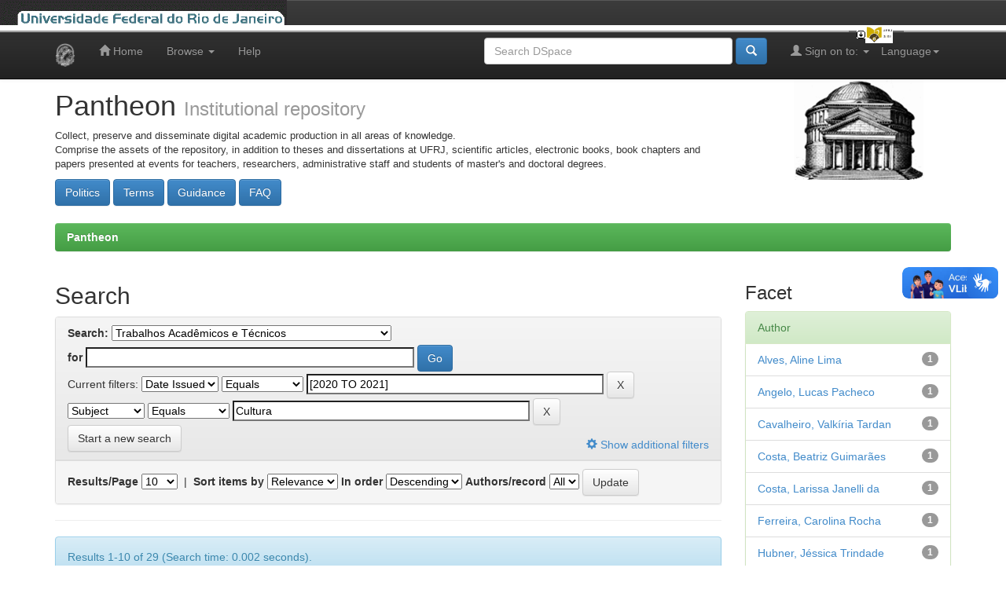

--- FILE ---
content_type: text/html;charset=UTF-8
request_url: https://pantheon.ufrj.br/handle/11422/3/simple-search?query=&sort_by=score&order=desc&rpp=10&filter_field_1=dateIssued&filter_type_1=equals&filter_value_1=%5B2020+TO+2021%5D&etal=0&filtername=subject&filterquery=Cultura&filtertype=equals
body_size: 8061
content:


















<!DOCTYPE html>
<html>
    <head>
        <title>Pantheon: Search</title>
        <meta http-equiv="Content-Type" content="text/html; charset=UTF-8" />
        <meta name="Generator" content="DSpace 5.3" />
        <meta name="viewport" content="width=device-width, initial-scale=1.0">
        <link rel="shortcut icon" href="/favicon.ico" type="image/x-icon"/>
	    <link rel="stylesheet" href="/static/css/jquery-ui-1.10.3.custom/redmond/jquery-ui-1.10.3.custom.css" type="text/css" />
	    <link rel="stylesheet" href="/static/css/bootstrap/bootstrap.min.css" type="text/css" />
	    <link rel="stylesheet" href="/static/css/bootstrap/bootstrap-theme.min.css" type="text/css" />
	    <link rel="stylesheet" href="/static/css/bootstrap/dspace-theme.css" type="text/css" />

        <link rel="search" type="application/opensearchdescription+xml" href="/open-search/description.xml" title="Pantheon"/>

        
	<script type='text/javascript' src="/static/js/jquery/jquery-1.10.2.min.js"></script>
	<script type='text/javascript' src='/static/js/jquery/jquery-ui-1.10.3.custom.min.js'></script>
	<script type='text/javascript' src='/static/js/bootstrap/bootstrap.min.js'></script>
	<script type='text/javascript' src='/static/js/holder.js'></script>
	<script type="text/javascript" src="/utils.js"></script>
	<script type="text/javascript" src="/static/js/choice-support.js"> </script>

    
    
        <script type="text/javascript">
            var _gaq = _gaq || [];
            _gaq.push(['_setAccount', 'UA-48287660-1']);
            _gaq.push(['_trackPageview']);

            (function() {
                var ga = document.createElement('script'); ga.type = 'text/javascript'; ga.async = true;
                ga.src = ('https:' == document.location.protocol ? 'https://ssl' : 'http://www') + '.google-analytics.com/ga.js';
                var s = document.getElementsByTagName('script')[0]; s.parentNode.insertBefore(ga, s);
            })();
        </script>

        <!-- Google tag (gtag.js) -->
        <script async src="https://www.googletagmanager.com/gtag/js?id=G-G96VTJN57H"></script>
        <script>
          window.dataLayer = window.dataLayer || [];
          function gtag(){dataLayer.push(arguments);}
          gtag('js', new Date());

          gtag('config', 'G-G96VTJN57H');
        </script>
    
		<script type="text/javascript">
	var jQ = jQuery.noConflict();
	jQ(document).ready(function() {
		jQ( "#spellCheckQuery").click(function(){
			jQ("#query").val(jQ(this).attr('data-spell'));
			jQ("#main-query-submit").click();
		});
		jQ( "#filterquery" )
			.autocomplete({
				source: function( request, response ) {
					jQ.ajax({
						url: "/json/discovery/autocomplete?query=&filter_field_1=dateIssued&filter_type_1=equals&filter_value_1=%5B2020+TO+2021%5D&filter_field_2=subject&filter_type_2=equals&filter_value_2=Cultura",
						dataType: "json",
						cache: false,
						data: {
							auto_idx: jQ("#filtername").val(),
							auto_query: request.term,
							auto_sort: 'count',
							auto_type: jQ("#filtertype").val(),
							location: '11422/3'	
						},
						success: function( data ) {
							response( jQ.map( data.autocomplete, function( item ) {
								var tmp_val = item.authorityKey;
								if (tmp_val == null || tmp_val == '')
								{
									tmp_val = item.displayedValue;
								}
								return {
									label: item.displayedValue + " (" + item.count + ")",
									value: tmp_val
								};
							}))			
						}
					})
				}
			});
	});
	function validateFilters() {
		return document.getElementById("filterquery").value.length > 0;
	}

	
	function toggleFilter(){
		var txtShow = "Show additional filters";
		var txtHide = "Hide additional filters";
		var txtFiltroAdicional = jQ('#txt-filtro-adicional').html();

		if (txtFiltroAdicional.indexOf(txtShow) != -1) {
                        jQ('#txt-filtro-adicional').html(txtHide);
		}
		else {
                        jQ('#txt-filtro-adicional').html(txtShow);
		}
		jQ('.discovery-search-filters').slideToggle();
	}

</script>
		
    

<!-- HTML5 shim and Respond.js IE8 support of HTML5 elements and media queries -->
<!--[if lt IE 9]>
  <script src="/static/js/html5shiv.js"></script>
  <script src="/static/js/respond.min.js"></script>
<![endif]-->
<!-- Modificação Plumx includo por Miguel em 06/12/2018 -->
<script type="text/javascript" src="//d39af2mgp1pqhg.cloudfront.net/widget-all.js"></script>
<!-- Fim Plumx -->
    </head>

    
    
    <body class="undernavigation">
<a class="sr-only" href="#content">Skip navigation</a>
<header class="navbar navbar-inverse navbar-fixed-top">    
<!-- Modificado por Miguel em 23/10/2013  -->
 <table class="navbar-fixed-top" align="justify" border="0" cellpadding="0" cellspacing="0" width="100%"> 
    <tr class="bannerbar">
      <td colspan="0" valign="top" height="40px" width="100%">
      <div id="ufrj" title="Universidade Federal do Rio de Janeiro">
       <img src="/image/barraufrj/minerva-UFRJ2.gif" alt="UFRJ" style="cursor:pointer;" height="35px" width="365px" onclick="javascript:window.open('http://www.ufrj.br');" />
      </div>
      <script type="text/javascript" src="/image/barraufrj/jquery-1.7.2.js"></script>
      <script type="text/javascript" src="/image/barraufrj/jquery.cycle.all.js"></script>
      <script type="text/javascript" src="/image/barraufrj/barra3.js" charset="utf-8"></script>
       </td>
    </tr>
</table> <br/><br/>
<!-- Fim -->
    
            <div class="container">
                

























       <div class="navbar-header">
         <button type="button" class="navbar-toggle" data-toggle="collapse" data-target=".navbar-collapse">
           <span class="icon-bar"></span>
           <span class="icon-bar"></span>
           <span class="icon-bar"></span>
         </button>
         <a class="navbar-brand" href="/"><img height="30" src="/image/dspace-logo-only.png" alt="DSpace logo" /></a>
       </div>
       <nav class="collapse navbar-collapse bs-navbar-collapse" role="navigation">
         <ul class="nav navbar-nav">
           <li class=""><a href="/"><span class="glyphicon glyphicon-home"></span> Home</a></li>
                
           <li class="dropdown">
             <a href="#" class="dropdown-toggle" data-toggle="dropdown">Browse <b class="caret"></b></a>
             <ul class="dropdown-menu">
               <li><a href="/community-list">Communities<br/>&amp;&nbsp;Collections</a></li>
				<li class="divider"></li>
        <li class="dropdown-header">Browse by:</li>
				
				
				
				      			<li><a href="/browse?type=dateissued">Issue Date</a></li>
					
				      			<li><a href="/browse?type=author">Author</a></li>
					
				      			<li><a href="/browse?type=advisor">Advisor</a></li>
					
				      			<li><a href="/browse?type=referee">Referees</a></li>
					
				      			<li><a href="/browse?type=title">Title</a></li>
					
				      			<li><a href="/browse?type=subject">Subject</a></li>
					
				      			<li><a href="/browse?type=cnpq">Subject CNPq</a></li>
					
				      			<li><a href="/browse?type=department">Production unit</a></li>
					
				      			<li><a href="/browse?type=program">Course name </a></li>
					
				      			<li><a href="/browse?type=type">Type</a></li>
					
				      			<li><a href="/browse?type=language">Language</a></li>
					
				      			<li><a href="/browse?type=access">Rigth access</a></li>
					
				    
				

            </ul>
          </li>
          <li class=""><script type="text/javascript">
<!-- Javascript starts here
document.write('<a href="#" onClick="var popupwin = window.open(\'/help/index.html\',\'dspacepopup\',\'height=600,width=550,resizable,scrollbars\');popupwin.focus();return false;">Help<\/a>');
// -->
</script><noscript><a href="/help/index.html" target="dspacepopup">Help</a></noscript></li>
       </ul>

 
    <div class="nav navbar-nav navbar-right">
	 <ul class="nav navbar-nav navbar-right">
      <li class="dropdown">
       <a href="#" class="dropdown-toggle" data-toggle="dropdown">Language<b class="caret"></b></a>
        <ul class="dropdown-menu">
 
      <li>
        <a onclick="javascript:document.repost.locale.value='pt_BR';
                  document.repost.submit();" href="?locale=pt_BR">
         português
       </a>
      </li>
 
      <li>
        <a onclick="javascript:document.repost.locale.value='es';
                  document.repost.submit();" href="?locale=es">
         español
       </a>
      </li>
 
      <li>
        <a onclick="javascript:document.repost.locale.value='en';
                  document.repost.submit();" href="?locale=en">
         English
       </a>
      </li>
 
     </ul>
    </li>
    </ul>
  </div>
 
 
       <div class="nav navbar-nav navbar-right">
		<ul class="nav navbar-nav navbar-right">
         <li class="dropdown">
         
             <a href="#" class="dropdown-toggle" data-toggle="dropdown"><span class="glyphicon glyphicon-user"></span> Sign on to: <b class="caret"></b></a>
	             
             <ul class="dropdown-menu">
               <li><a href="/mydspace">My DSpace</a></li>
               <li><a href="/subscribe">Receive email<br/>updates</a></li>
               <li><a href="/profile">Edit Profile</a></li>

		
             </ul>
           </li>
          </ul>
          
	
	<form method="get" action="/simple-search" class="navbar-form navbar-right">
	    <div class="form-group">
          <input type="text" class="form-control" placeholder="Search&nbsp;DSpace" name="query" id="tequery" size="35"/>
        </div>
        <button type="submit" class="btn btn-primary"><span class="glyphicon glyphicon-search"></span></button>
<!--               <br/><a href="/advanced-search">Advanced Search</a>
        
             &nbsp;&nbsp;<a href="/subject-search">Subject Search</a>
 -->
	</form></div>
    </nav>

            </div>

</header>

<main id="content" role="main">
<div class="container banner">
	<div class="row">
		<div class="col-md-9 brand">
		<h1>Pantheon <small>Institutional repository</small></h1>
        <p style="font-size:small">Collect, preserve and disseminate digital academic production in all areas of knowledge.<br/>Comprise the assets of the repository, in addition to theses and dissertations at UFRJ, scientific articles, electronic books, book chapters and papers presented at events for teachers, researchers, administrative staff and students of master's and doctoral degrees.</p> <a href="/terms/politics.jsp"><button class="btn btn-primary">Politics</button></a> <a href="/terms/terms.jsp"><button class="btn btn-primary">Terms</button></a> <a href="/terms/guidance.jsp"><button class="btn btn-primary">Guidance</button></a> <a href="/terms/faq.jsp"><button class="btn btn-primary">FAQ</button></a> 
        </div>
        <div class="col-md-3">
            <a href="/community-list">
		<img class="pull-right" src="/image/logo.gif" alt="DSpace logo" />
	    </a>
        </div>
	</div>
</div>	
<br/>
                

<div class="container">
                



  

<ol class="breadcrumb btn-success">

  <li><a href="/">Pantheon</a></li>

</ol>

</div>                


        
<div class="container">

	<div class="row">
		<div class="col-md-9">
		







































    

<h2>Search</h2>

<div class="discovery-search-form panel panel-default">
    
	<div class="discovery-query panel-heading">
    <form action="simple-search" method="get">
         <label for="tlocation">
         	Search:
         </label>
         <select name="location" id="tlocation">

									<option value="/">All of DSpace</option>

                                <option value="11422/3" selected="selected">
                                	Trabalhos Acadêmicos e Técnicos</option>

                                <option value="11422/13381" >
                                	Outras produções</option>

                                <option value="11422/138" >
                                	Relatórios Técnicos e de Pesquisa</option>

                                <option value="11422/10" >
                                	Trabalhos de Conclusão de Curso de Especialização</option>

                                <option value="11422/11" >
                                	Trabalhos de Conclusão de Curso de Graduação</option>
                                </select><br/>
                                <label for="query">for</label>
                                <input type="text" size="50" id="query" name="query" value=""/>
                                <input type="submit" id="main-query-submit" class="btn btn-primary" value="Go" />
                  
                                <input type="hidden" value="10" name="rpp" />
                                <input type="hidden" value="score" name="sort_by" />
                                <input type="hidden" value="desc" name="order" />
                                
		<div class="discovery-search-appliedFilters">
		<span>Current filters:</span>
		
			    <select id="filter_field_1" name="filter_field_1">
				<option value="title">Title</option><option value="author">Author</option><option value="subject">Subject</option><option value="dateIssued" selected="selected">Date Issued</option>
				</select>
				<select id="filter_type_1" name="filter_type_1">
				<option value="equals" selected="selected">Equals</option><option value="contains">Contains</option><option value="authority">ID</option><option value="notequals">Not Equals</option><option value="notcontains">Not Contains</option><option value="notauthority">Not ID</option>
				</select>
				<input type="text" id="filter_value_1" name="filter_value_1" value="[2020&#x20;TO&#x20;2021]" size="45"/>
				<input class="btn btn-default" type="submit" id="submit_filter_remove_1" name="submit_filter_remove_1" value="X" />
				<br/>
				
			    <select id="filter_field_2" name="filter_field_2">
				<option value="title">Title</option><option value="author">Author</option><option value="subject" selected="selected">Subject</option><option value="dateIssued">Date Issued</option>
				</select>
				<select id="filter_type_2" name="filter_type_2">
				<option value="equals" selected="selected">Equals</option><option value="contains">Contains</option><option value="authority">ID</option><option value="notequals">Not Equals</option><option value="notcontains">Not Contains</option><option value="notauthority">Not ID</option>
				</select>
				<input type="text" id="filter_value_2" name="filter_value_2" value="Cultura" size="45"/>
				<input class="btn btn-default" type="submit" id="submit_filter_remove_2" name="submit_filter_remove_2" value="X" />
				<br/>
				
		</div>

<a class="btn btn-default" href="/simple-search">Start a new search</a>
<a href="#" style="float: right; padding-top: 15px;" onclick="toggleFilter();"><span class="glyphicon glyphicon-cog"></span> <span id="txt-filtro-adicional">Show additional filters</span></a>
		</form>
		</div>

		<div class="discovery-search-filters panel-body" style="display: none">
		<h5>Add filters:</h5>
		<p class="discovery-search-filters-hint">Use filters to refine the search results.</p>
		<form action="simple-search" method="get">
		<input type="hidden" value="11422&#x2F;3" name="location" />
		<input type="hidden" value="" name="query" />
		
				    <input type="hidden" id="filter_field_1" name="filter_field_1" value="dateIssued" />
					<input type="hidden" id="filter_type_1" name="filter_type_1" value="equals" />
					<input type="hidden" id="filter_value_1" name="filter_value_1" value="[2020&#x20;TO&#x20;2021]" />
					
				    <input type="hidden" id="filter_field_2" name="filter_field_2" value="subject" />
					<input type="hidden" id="filter_type_2" name="filter_type_2" value="equals" />
					<input type="hidden" id="filter_value_2" name="filter_value_2" value="Cultura" />
					
		<select id="filtername" name="filtername">
		<option value="title">Title</option><option value="author">Author</option><option value="subject">Subject</option><option value="dateIssued">Date Issued</option>
		</select>
		<select id="filtertype" name="filtertype">
		<option value="equals">Equals</option><option value="contains">Contains</option><option value="authority">ID</option><option value="notequals">Not Equals</option><option value="notcontains">Not Contains</option><option value="notauthority">Not ID</option>
		</select>
		<input type="text" id="filterquery" name="filterquery" size="45" required="required" />
		<input type="hidden" value="10" name="rpp" />
		<input type="hidden" value="score" name="sort_by" />
		<input type="hidden" value="desc" name="order" />
		<input class="btn btn-default" type="submit" value="Add" onclick="return validateFilters()" />
		</form>
		</div>        

        
   <div class="discovery-pagination-controls panel-footer">
   <form action="simple-search" method="get">
   <input type="hidden" value="11422&#x2F;3" name="location" />
   <input type="hidden" value="" name="query" />
	
				    <input type="hidden" id="filter_field_1" name="filter_field_1" value="dateIssued" />
					<input type="hidden" id="filter_type_1" name="filter_type_1" value="equals" />
					<input type="hidden" id="filter_value_1" name="filter_value_1" value="[2020&#x20;TO&#x20;2021]" />
					
				    <input type="hidden" id="filter_field_2" name="filter_field_2" value="subject" />
					<input type="hidden" id="filter_type_2" name="filter_type_2" value="equals" />
					<input type="hidden" id="filter_value_2" name="filter_value_2" value="Cultura" />
						
           <label for="rpp">Results/Page</label>
           <select name="rpp">

                   <option value="5" >5</option>

                   <option value="10" selected="selected">10</option>

                   <option value="15" >15</option>

                   <option value="20" >20</option>

                   <option value="25" >25</option>

                   <option value="30" >30</option>

                   <option value="35" >35</option>

                   <option value="40" >40</option>

                   <option value="45" >45</option>

                   <option value="50" >50</option>

                   <option value="55" >55</option>

                   <option value="60" >60</option>

                   <option value="65" >65</option>

                   <option value="70" >70</option>

                   <option value="75" >75</option>

                   <option value="80" >80</option>

                   <option value="85" >85</option>

                   <option value="90" >90</option>

                   <option value="95" >95</option>

                   <option value="100" >100</option>

           </select>
           &nbsp;|&nbsp;

               <label for="sort_by">Sort items by</label>
               <select name="sort_by">
                   <option value="score">Relevance</option>
 <option value="dc.title_sort" >Title</option> <option value="dc.date.issued_dt" >Issue Date</option>
               </select>

           <label for="order">In order</label>
           <select name="order">
               <option value="ASC" >Ascending</option>
               <option value="DESC" selected="selected">Descending</option>
           </select>
           <label for="etal">Authors/record</label>
           <select name="etal">

               <option value="0" selected="selected">All</option>
<option value="1" >1</option>
                       <option value="5" >5</option>

                       <option value="10" >10</option>

                       <option value="15" >15</option>

                       <option value="20" >20</option>

                       <option value="25" >25</option>

                       <option value="30" >30</option>

                       <option value="35" >35</option>

                       <option value="40" >40</option>

                       <option value="45" >45</option>

                       <option value="50" >50</option>

           </select>
           <input class="btn btn-default" type="submit" name="submit_search" value="Update" />


</form>
   </div>
</div>   

<hr/>
<div class="discovery-result-pagination row container">

    
	<div class="alert alert-info">Results 1-10 of 29 (Search time: 0.002 seconds).</div>
    <ul class="pagination pull-right">
	<li class="disabled"><span>previous</span></li>
	
	<li class="active"><span>1</span></li>

	
	
	<li><a href="/handle/11422/3/simple-search?query=&amp;filter_field_1=dateIssued&amp;filter_type_1=equals&amp;filter_value_1=%5B2020+TO+2021%5D&amp;filter_field_2=subject&amp;filter_type_2=equals&amp;filter_value_2=Cultura&amp;sort_by=score&amp;order=desc&amp;rpp=10&amp;etal=0&amp;start=10">2</a></li>

	
	
	<li><a href="/handle/11422/3/simple-search?query=&amp;filter_field_1=dateIssued&amp;filter_type_1=equals&amp;filter_value_1=%5B2020+TO+2021%5D&amp;filter_field_2=subject&amp;filter_type_2=equals&amp;filter_value_2=Cultura&amp;sort_by=score&amp;order=desc&amp;rpp=10&amp;etal=0&amp;start=20">3</a></li>

	<li><a href="/handle/11422/3/simple-search?query=&amp;filter_field_1=dateIssued&amp;filter_type_1=equals&amp;filter_value_1=%5B2020+TO+2021%5D&amp;filter_field_2=subject&amp;filter_type_2=equals&amp;filter_value_2=Cultura&amp;sort_by=score&amp;order=desc&amp;rpp=10&amp;etal=0&amp;start=10">next</a></li>
	</ul>
<!-- give a content to the div -->
</div>
<div class="discovery-result-results">





    <div class="panel panel-info">
    <div class="panel-heading">Item hits:</div>
    <table align="center" class="table" summary="This table browses all dspace content">
<colgroup><col width="32%" /><col width="45%" /><col width="10%" /><col width="13%" /></colgroup>
<tr>
<th id="t1" class="oddRowEvenCol">Author(s)</th><th id="t2" class="oddRowOddCol">Title</th><th id="t3" class="oddRowEvenCol">Issue Date</th><th id="t4" class="oddRowOddCol">Type</th></tr><tr><td headers="t1" class="evenRowEvenCol" ><em><a href="/browse?type=author&amp;value=Neves%2C+Nath%C3%A1lia+da+Silva">Neves,&#x20;Nathália&#x20;da&#x20;Silva</a></em></td><td headers="t2" class="evenRowOddCol" ><a href="/handle/11422/16531">Projeto&#x20;de&#x20;interiores&#x20;para&#x20;a&#x20;associação&#x20;cultural&#x20;lanchonete&lt;&gt;lanchonete</a></td><td headers="t3" class="evenRowEvenCol" nowrap="nowrap" align="right">2021</td><td headers="t4" class="evenRowOddCol" ><em><a href="/browse?type=type&amp;value=Trabalho+de+conclus%C3%A3o+de+gradua%C3%A7%C3%A3o&amp;value_lang=pt_BR">Trabalho&#x20;de&#x20;conclusão&#x20;de&#x20;graduação</a></em></td></tr>
<tr><td headers="t1" class="oddRowEvenCol" ><em><a href="/browse?type=author&amp;value=Kiebitz%2C+Laura+de+Ara%C3%BAjo">Kiebitz,&#x20;Laura&#x20;de&#x20;Araújo</a></em></td><td headers="t2" class="oddRowOddCol" ><a href="/handle/11422/16736">Projeto&#x20;de&#x20;interiores&#x20;para&#x20;associação&#x20;cultural&#x20;lanchonete:&#x20;lanchonete</a></td><td headers="t3" class="oddRowEvenCol" nowrap="nowrap" align="right">2021</td><td headers="t4" class="oddRowOddCol" ><em><a href="/browse?type=type&amp;value=Trabalho+de+conclus%C3%A3o+de+gradua%C3%A7%C3%A3o&amp;value_lang=pt_BR">Trabalho&#x20;de&#x20;conclusão&#x20;de&#x20;graduação</a></em></td></tr>
<tr><td headers="t1" class="evenRowEvenCol" ><em><a href="/browse?type=author&amp;value=Ribeiro%2C+Roberto+Rodrigues">Ribeiro,&#x20;Roberto&#x20;Rodrigues</a></em></td><td headers="t2" class="evenRowOddCol" ><a href="/handle/11422/21905">Da&#x20;escravidão&#x20;ao&#x20;assujeitamento&#x20;social&#x20;do&#x20;homem&#x20;negro&#x20;na&#x20;cultura&#x20;capitalista:&#x20;uma&#x20;análise&#x20;da&#x20;subjetividade&#x20;a&#x20;partir&#x20;do&#x20;Serviço&#x20;social</a></td><td headers="t3" class="evenRowEvenCol" nowrap="nowrap" align="right">10-Dec-2021</td><td headers="t4" class="evenRowOddCol" ><em><a href="/browse?type=type&amp;value=Trabalho+de+conclus%C3%A3o+de+gradua%C3%A7%C3%A3o&amp;value_lang=pt_BR">Trabalho&#x20;de&#x20;conclusão&#x20;de&#x20;graduação</a></em></td></tr>
<tr><td headers="t1" class="oddRowEvenCol" ><em><a href="/browse?type=author&amp;value=Cavalheiro%2C+Valk%C3%ADria+Tardan">Cavalheiro,&#x20;Valkíria&#x20;Tardan</a></em></td><td headers="t2" class="oddRowOddCol" ><a href="/handle/11422/21921">Ideologia,&#x20;cultura&#x20;e&#x20;hegemonia&#x20;nas&#x20;Ciências&#x20;sociais:&#x20;uma&#x20;aproximação&#x20;inicial</a></td><td headers="t3" class="oddRowEvenCol" nowrap="nowrap" align="right">30-Jul-2021</td><td headers="t4" class="oddRowOddCol" ><em><a href="/browse?type=type&amp;value=Trabalho+de+conclus%C3%A3o+de+gradua%C3%A7%C3%A3o&amp;value_lang=pt_BR">Trabalho&#x20;de&#x20;conclusão&#x20;de&#x20;graduação</a></em></td></tr>
<tr><td headers="t1" class="evenRowEvenCol" ><em><a href="/browse?type=author&amp;value=Silva%2C+Thain%C3%A1+Rebelo+Pimentel+Carmo+da">Silva,&#x20;Thainá&#x20;Rebelo&#x20;Pimentel&#x20;Carmo&#x20;da</a></em></td><td headers="t2" class="evenRowOddCol" ><a href="/handle/11422/7558">As&#x20;histórias&#x20;em&#x20;quadrinhos&#x20;e&#x20;a&#x20;sua&#x20;influência&#x20;na&#x20;educação&#x20;italiana&#x20;durante&#x20;a&#x20;Segunda&#x20;Guerra&#x20;Mundial</a></td><td headers="t3" class="evenRowEvenCol" nowrap="nowrap" align="right">2020</td><td headers="t4" class="evenRowOddCol" ><em><a href="/browse?type=type&amp;value=Trabalho+de+conclus%C3%A3o+de+gradua%C3%A7%C3%A3o&amp;value_lang=pt_BR">Trabalho&#x20;de&#x20;conclusão&#x20;de&#x20;graduação</a></em></td></tr>
<tr><td headers="t1" class="oddRowEvenCol" ><em><a href="/browse?type=author&amp;value=Santos%2C+Ant%C3%B4nio+Jos%C3%A9+Sousa+dos">Santos,&#x20;Antônio&#x20;José&#x20;Sousa&#x20;dos</a></em></td><td headers="t2" class="oddRowOddCol" ><a href="/handle/11422/13233">Memórias,&#x20;questões&#x20;sociais&#x20;e&#x20;cloisonismo:&#x20;alicerces&#x20;para&#x20;a&#x20;produção&#x20;pictórica</a></td><td headers="t3" class="oddRowEvenCol" nowrap="nowrap" align="right">2020</td><td headers="t4" class="oddRowOddCol" ><em><a href="/browse?type=type&amp;value=Trabalho+de+conclus%C3%A3o+de+gradua%C3%A7%C3%A3o&amp;value_lang=pt_BR">Trabalho&#x20;de&#x20;conclusão&#x20;de&#x20;graduação</a></em></td></tr>
<tr><td headers="t1" class="evenRowEvenCol" ><em><a href="/browse?type=author&amp;value=Vilela%2C+Raife+Am%C3%A9rico">Vilela,&#x20;Raife&#x20;Américo</a></em></td><td headers="t2" class="evenRowOddCol" ><a href="/handle/11422/16585">Projeto&#x20;de&#x20;interiores&#x20;da&#x20;associação&#x20;cultural&#x20;lanchonete&#x20;&lt;&gt;&#x20;lanchonete</a></td><td headers="t3" class="evenRowEvenCol" nowrap="nowrap" align="right">2021</td><td headers="t4" class="evenRowOddCol" ><em><a href="/browse?type=type&amp;value=Trabalho+de+conclus%C3%A3o+de+gradua%C3%A7%C3%A3o&amp;value_lang=pt_BR">Trabalho&#x20;de&#x20;conclusão&#x20;de&#x20;graduação</a></em></td></tr>
<tr><td headers="t1" class="oddRowEvenCol" ><em><a href="/browse?type=author&amp;value=Silva%2C+Tha%C3%ADs+Vinhas+da">Silva,&#x20;Thaís&#x20;Vinhas&#x20;da</a></em></td><td headers="t2" class="oddRowOddCol" ><a href="/handle/11422/6764">Jornalismo&#x20;e&#x20;literatura&#x20;na&#x20;belle&#x20;époque:&#x20;a&#x20;crônica&#x20;de&#x20;Olavo&#x20;Bilac&#x20;na&#x20;revista&#x20;Kosmos</a></td><td headers="t3" class="oddRowEvenCol" nowrap="nowrap" align="right">2020</td><td headers="t4" class="oddRowOddCol" ><em><a href="/browse?type=type&amp;value=Trabalho+de+conclus%C3%A3o+de+gradua%C3%A7%C3%A3o&amp;value_lang=pt_BR">Trabalho&#x20;de&#x20;conclusão&#x20;de&#x20;graduação</a></em></td></tr>
<tr><td headers="t1" class="evenRowEvenCol" ><em><a href="/browse?type=author&amp;value=Costa%2C+Larissa+Janelli+da">Costa,&#x20;Larissa&#x20;Janelli&#x20;da</a></em></td><td headers="t2" class="evenRowOddCol" ><a href="/handle/11422/13456">Daqui:&#x20;proposta&#x20;de&#x20;ocupação&#x20;cultural&#x20;itinerante&#x20;pelos&#x20;subúrbios&#x20;cariocas</a></td><td headers="t3" class="evenRowEvenCol" nowrap="nowrap" align="right">2020</td><td headers="t4" class="evenRowOddCol" ><em><a href="/browse?type=type&amp;value=Trabalho+de+conclus%C3%A3o+de+gradua%C3%A7%C3%A3o&amp;value_lang=pt_BR">Trabalho&#x20;de&#x20;conclusão&#x20;de&#x20;graduação</a></em></td></tr>
<tr><td headers="t1" class="oddRowEvenCol" ><em><a href="/browse?type=author&amp;value=Silva%2C+Rodrigo+Marques">Silva,&#x20;Rodrigo&#x20;Marques</a></em></td><td headers="t2" class="oddRowOddCol" ><a href="/handle/11422/13971">Ginga&#x20;tropical&#x20;espetáculo&#x20;de&#x20;cultura&#x20;e&#x20;folclore&#x20;brasileiro</a></td><td headers="t3" class="oddRowEvenCol" nowrap="nowrap" align="right">10-Nov-2020</td><td headers="t4" class="oddRowOddCol" ><em><a href="/browse?type=type&amp;value=Trabalho+de+conclus%C3%A3o+de+gradua%C3%A7%C3%A3o&amp;value_lang=pt_BR">Trabalho&#x20;de&#x20;conclusão&#x20;de&#x20;graduação</a></em></td></tr>
</table>

    </div>

</div>
















            

	</div>
	<div class="col-md-3">
                    


<h3 class="facets">Facet</h3>
<div id="facets" class="facetsBox">

<div id="facet_author" class="panel panel-success">
	    <div class="panel-heading">Author</div>
	    <ul class="list-group"><li class="list-group-item"><span class="badge">1</span> <a href="/handle/11422/3/simple-search?query=&amp;sort_by=score&amp;order=desc&amp;rpp=10&amp;filter_field_1=dateIssued&amp;filter_type_1=equals&amp;filter_value_1=%5B2020+TO+2021%5D&amp;filter_field_2=subject&amp;filter_type_2=equals&amp;filter_value_2=Cultura&amp;etal=0&amp;filtername=author&amp;filterquery=Alves%2C+Aline+Lima&amp;filtertype=equals"
                title="Filter by Alves, Aline Lima">
                Alves, Aline Lima</a></li><li class="list-group-item"><span class="badge">1</span> <a href="/handle/11422/3/simple-search?query=&amp;sort_by=score&amp;order=desc&amp;rpp=10&amp;filter_field_1=dateIssued&amp;filter_type_1=equals&amp;filter_value_1=%5B2020+TO+2021%5D&amp;filter_field_2=subject&amp;filter_type_2=equals&amp;filter_value_2=Cultura&amp;etal=0&amp;filtername=author&amp;filterquery=Angelo%2C+Lucas+Pacheco&amp;filtertype=equals"
                title="Filter by Angelo, Lucas Pacheco">
                Angelo, Lucas Pacheco</a></li><li class="list-group-item"><span class="badge">1</span> <a href="/handle/11422/3/simple-search?query=&amp;sort_by=score&amp;order=desc&amp;rpp=10&amp;filter_field_1=dateIssued&amp;filter_type_1=equals&amp;filter_value_1=%5B2020+TO+2021%5D&amp;filter_field_2=subject&amp;filter_type_2=equals&amp;filter_value_2=Cultura&amp;etal=0&amp;filtername=author&amp;filterquery=Cavalheiro%2C+Valk%C3%ADria+Tardan&amp;filtertype=equals"
                title="Filter by Cavalheiro, Valkíria Tardan">
                Cavalheiro, Valkíria Tardan</a></li><li class="list-group-item"><span class="badge">1</span> <a href="/handle/11422/3/simple-search?query=&amp;sort_by=score&amp;order=desc&amp;rpp=10&amp;filter_field_1=dateIssued&amp;filter_type_1=equals&amp;filter_value_1=%5B2020+TO+2021%5D&amp;filter_field_2=subject&amp;filter_type_2=equals&amp;filter_value_2=Cultura&amp;etal=0&amp;filtername=author&amp;filterquery=Costa%2C+Beatriz+Guimar%C3%A3es&amp;filtertype=equals"
                title="Filter by Costa, Beatriz Guimarães">
                Costa, Beatriz Guimarães</a></li><li class="list-group-item"><span class="badge">1</span> <a href="/handle/11422/3/simple-search?query=&amp;sort_by=score&amp;order=desc&amp;rpp=10&amp;filter_field_1=dateIssued&amp;filter_type_1=equals&amp;filter_value_1=%5B2020+TO+2021%5D&amp;filter_field_2=subject&amp;filter_type_2=equals&amp;filter_value_2=Cultura&amp;etal=0&amp;filtername=author&amp;filterquery=Costa%2C+Larissa+Janelli+da&amp;filtertype=equals"
                title="Filter by Costa, Larissa Janelli da">
                Costa, Larissa Janelli da</a></li><li class="list-group-item"><span class="badge">1</span> <a href="/handle/11422/3/simple-search?query=&amp;sort_by=score&amp;order=desc&amp;rpp=10&amp;filter_field_1=dateIssued&amp;filter_type_1=equals&amp;filter_value_1=%5B2020+TO+2021%5D&amp;filter_field_2=subject&amp;filter_type_2=equals&amp;filter_value_2=Cultura&amp;etal=0&amp;filtername=author&amp;filterquery=Ferreira%2C+Carolina+Rocha&amp;filtertype=equals"
                title="Filter by Ferreira, Carolina Rocha">
                Ferreira, Carolina Rocha</a></li><li class="list-group-item"><span class="badge">1</span> <a href="/handle/11422/3/simple-search?query=&amp;sort_by=score&amp;order=desc&amp;rpp=10&amp;filter_field_1=dateIssued&amp;filter_type_1=equals&amp;filter_value_1=%5B2020+TO+2021%5D&amp;filter_field_2=subject&amp;filter_type_2=equals&amp;filter_value_2=Cultura&amp;etal=0&amp;filtername=author&amp;filterquery=Hubner%2C+J%C3%A9ssica+Trindade&amp;filtertype=equals"
                title="Filter by Hubner, Jéssica Trindade">
                Hubner, Jéssica Trindade</a></li><li class="list-group-item"><span class="badge">1</span> <a href="/handle/11422/3/simple-search?query=&amp;sort_by=score&amp;order=desc&amp;rpp=10&amp;filter_field_1=dateIssued&amp;filter_type_1=equals&amp;filter_value_1=%5B2020+TO+2021%5D&amp;filter_field_2=subject&amp;filter_type_2=equals&amp;filter_value_2=Cultura&amp;etal=0&amp;filtername=author&amp;filterquery=Jimenez%2C+Luini+da+Silva&amp;filtertype=equals"
                title="Filter by Jimenez, Luini da Silva">
                Jimenez, Luini da Silva</a></li><li class="list-group-item"><span class="badge">1</span> <a href="/handle/11422/3/simple-search?query=&amp;sort_by=score&amp;order=desc&amp;rpp=10&amp;filter_field_1=dateIssued&amp;filter_type_1=equals&amp;filter_value_1=%5B2020+TO+2021%5D&amp;filter_field_2=subject&amp;filter_type_2=equals&amp;filter_value_2=Cultura&amp;etal=0&amp;filtername=author&amp;filterquery=Kiebitz%2C+Laura+de+Ara%C3%BAjo&amp;filtertype=equals"
                title="Filter by Kiebitz, Laura de Araújo">
                Kiebitz, Laura de Araújo</a></li><li class="list-group-item"><span class="badge">1</span> <a href="/handle/11422/3/simple-search?query=&amp;sort_by=score&amp;order=desc&amp;rpp=10&amp;filter_field_1=dateIssued&amp;filter_type_1=equals&amp;filter_value_1=%5B2020+TO+2021%5D&amp;filter_field_2=subject&amp;filter_type_2=equals&amp;filter_value_2=Cultura&amp;etal=0&amp;filtername=author&amp;filterquery=Lima%2C+Kelvin+Parente+de&amp;filtertype=equals"
                title="Filter by Lima, Kelvin Parente de">
                Lima, Kelvin Parente de</a></li><li class="list-group-item"><span style="visibility: hidden;">.</span>
	        
            
            <a href="/handle/11422/3/simple-search?query=&amp;sort_by=score&amp;order=desc&amp;rpp=10&amp;filter_field_1=dateIssued&amp;filter_type_1=equals&amp;filter_value_1=%5B2020+TO+2021%5D&amp;filter_field_2=subject&amp;filter_type_2=equals&amp;filter_value_2=Cultura&amp;etal=0&amp;author_page=1"><span class="pull-right">next ></span></a>
            </li></ul></div><div id="facet_subject" class="panel panel-success">
	    <div class="panel-heading">Subject</div>
	    <ul class="list-group"><li class="list-group-item"><span class="badge">5</span> <a href="/handle/11422/3/simple-search?query=&amp;sort_by=score&amp;order=desc&amp;rpp=10&amp;filter_field_1=dateIssued&amp;filter_type_1=equals&amp;filter_value_1=%5B2020+TO+2021%5D&amp;filter_field_2=subject&amp;filter_type_2=equals&amp;filter_value_2=Cultura&amp;etal=0&amp;filtername=subject&amp;filterquery=Lazer&amp;filtertype=equals"
                title="Filter by Lazer">
                Lazer</a></li><li class="list-group-item"><span class="badge">4</span> <a href="/handle/11422/3/simple-search?query=&amp;sort_by=score&amp;order=desc&amp;rpp=10&amp;filter_field_1=dateIssued&amp;filter_type_1=equals&amp;filter_value_1=%5B2020+TO+2021%5D&amp;filter_field_2=subject&amp;filter_type_2=equals&amp;filter_value_2=Cultura&amp;etal=0&amp;filtername=subject&amp;filterquery=Educa%C3%A7%C3%A3o&amp;filtertype=equals"
                title="Filter by Educação">
                Educação</a></li><li class="list-group-item"><span class="badge">3</span> <a href="/handle/11422/3/simple-search?query=&amp;sort_by=score&amp;order=desc&amp;rpp=10&amp;filter_field_1=dateIssued&amp;filter_type_1=equals&amp;filter_value_1=%5B2020+TO+2021%5D&amp;filter_field_2=subject&amp;filter_type_2=equals&amp;filter_value_2=Cultura&amp;etal=0&amp;filtername=subject&amp;filterquery=Arte&amp;filtertype=equals"
                title="Filter by Arte">
                Arte</a></li><li class="list-group-item"><span class="badge">3</span> <a href="/handle/11422/3/simple-search?query=&amp;sort_by=score&amp;order=desc&amp;rpp=10&amp;filter_field_1=dateIssued&amp;filter_type_1=equals&amp;filter_value_1=%5B2020+TO+2021%5D&amp;filter_field_2=subject&amp;filter_type_2=equals&amp;filter_value_2=Cultura&amp;etal=0&amp;filtername=subject&amp;filterquery=Criatividade&amp;filtertype=equals"
                title="Filter by Criatividade">
                Criatividade</a></li><li class="list-group-item"><span class="badge">3</span> <a href="/handle/11422/3/simple-search?query=&amp;sort_by=score&amp;order=desc&amp;rpp=10&amp;filter_field_1=dateIssued&amp;filter_type_1=equals&amp;filter_value_1=%5B2020+TO+2021%5D&amp;filter_field_2=subject&amp;filter_type_2=equals&amp;filter_value_2=Cultura&amp;etal=0&amp;filtername=subject&amp;filterquery=Requalifica%C3%A7%C3%A3o&amp;filtertype=equals"
                title="Filter by Requalificação">
                Requalificação</a></li><li class="list-group-item"><span class="badge">2</span> <a href="/handle/11422/3/simple-search?query=&amp;sort_by=score&amp;order=desc&amp;rpp=10&amp;filter_field_1=dateIssued&amp;filter_type_1=equals&amp;filter_value_1=%5B2020+TO+2021%5D&amp;filter_field_2=subject&amp;filter_type_2=equals&amp;filter_value_2=Cultura&amp;etal=0&amp;filtername=subject&amp;filterquery=Favela&amp;filtertype=equals"
                title="Filter by Favela">
                Favela</a></li><li class="list-group-item"><span class="badge">2</span> <a href="/handle/11422/3/simple-search?query=&amp;sort_by=score&amp;order=desc&amp;rpp=10&amp;filter_field_1=dateIssued&amp;filter_type_1=equals&amp;filter_value_1=%5B2020+TO+2021%5D&amp;filter_field_2=subject&amp;filter_type_2=equals&amp;filter_value_2=Cultura&amp;etal=0&amp;filtername=subject&amp;filterquery=Gamboa&amp;filtertype=equals"
                title="Filter by Gamboa">
                Gamboa</a></li><li class="list-group-item"><span class="badge">2</span> <a href="/handle/11422/3/simple-search?query=&amp;sort_by=score&amp;order=desc&amp;rpp=10&amp;filter_field_1=dateIssued&amp;filter_type_1=equals&amp;filter_value_1=%5B2020+TO+2021%5D&amp;filter_field_2=subject&amp;filter_type_2=equals&amp;filter_value_2=Cultura&amp;etal=0&amp;filtername=subject&amp;filterquery=Hist%C3%B3ria&amp;filtertype=equals"
                title="Filter by História">
                História</a></li><li class="list-group-item"><span class="badge">2</span> <a href="/handle/11422/3/simple-search?query=&amp;sort_by=score&amp;order=desc&amp;rpp=10&amp;filter_field_1=dateIssued&amp;filter_type_1=equals&amp;filter_value_1=%5B2020+TO+2021%5D&amp;filter_field_2=subject&amp;filter_type_2=equals&amp;filter_value_2=Cultura&amp;etal=0&amp;filtername=subject&amp;filterquery=Integra%C3%A7%C3%A3o&amp;filtertype=equals"
                title="Filter by Integração">
                Integração</a></li><li class="list-group-item"><span class="badge">2</span> <a href="/handle/11422/3/simple-search?query=&amp;sort_by=score&amp;order=desc&amp;rpp=10&amp;filter_field_1=dateIssued&amp;filter_type_1=equals&amp;filter_value_1=%5B2020+TO+2021%5D&amp;filter_field_2=subject&amp;filter_type_2=equals&amp;filter_value_2=Cultura&amp;etal=0&amp;filtername=subject&amp;filterquery=Patrim%C3%B4nio&amp;filtertype=equals"
                title="Filter by Patrimônio">
                Patrimônio</a></li><li class="list-group-item"><span style="visibility: hidden;">.</span>
	        
            
            <a href="/handle/11422/3/simple-search?query=&amp;sort_by=score&amp;order=desc&amp;rpp=10&amp;filter_field_1=dateIssued&amp;filter_type_1=equals&amp;filter_value_1=%5B2020+TO+2021%5D&amp;filter_field_2=subject&amp;filter_type_2=equals&amp;filter_value_2=Cultura&amp;etal=0&amp;subject_page=1"><span class="pull-right">next ></span></a>
            </li></ul></div><div id="facet_dateIssued" class="panel panel-success">
	    <div class="panel-heading">Date issued</div>
	    <ul class="list-group"><li class="list-group-item"><span class="badge">13</span> <a href="/handle/11422/3/simple-search?query=&amp;sort_by=score&amp;order=desc&amp;rpp=10&amp;filter_field_1=dateIssued&amp;filter_type_1=equals&amp;filter_value_1=%5B2020+TO+2021%5D&amp;filter_field_2=subject&amp;filter_type_2=equals&amp;filter_value_2=Cultura&amp;etal=0&amp;filtername=dateIssued&amp;filterquery=2021&amp;filtertype=equals"
                title="Filter by 2021">
                2021</a></li><li class="list-group-item"><span class="badge">16</span> <a href="/handle/11422/3/simple-search?query=&amp;sort_by=score&amp;order=desc&amp;rpp=10&amp;filter_field_1=dateIssued&amp;filter_type_1=equals&amp;filter_value_1=%5B2020+TO+2021%5D&amp;filter_field_2=subject&amp;filter_type_2=equals&amp;filter_value_2=Cultura&amp;etal=0&amp;filtername=dateIssued&amp;filterquery=2020&amp;filtertype=equals"
                title="Filter by 2020">
                2020</a></li></ul></div>

</div>


    </div>
    </div>       

</div>
</main>
            
             <footer class="navbar navbar-inverse navbar-bottom">
             <div id="designedby" class="container text-muted">
             Theme by <a href="http://www.cineca.it" target="_blank"><img
                                    src="/image/logo-cineca-small.png"
                                    alt="Logo CINECA" /></a>&nbsp;&nbsp;&nbsp;&nbsp;&nbsp;&nbsp;&nbsp;&nbsp;
			<a href='https://clustrmaps.com/site/1b0gj' target="_blank" title='Ver visitantes'><img src='//clustrmaps.com/map_v2.png?cl=0e1633&w=200&t=n&d=uw2fMXsAyJP4nOIEBTJ4nUbH3UC4ZxTcggaXAW8uyuo&co=0b4975&ct=cdd4d9'/></a>						
			<div id="footer_feedback" class="pull-right">                                    
                                <p class="text-muted"><a target="_blank" href="http://www.dspace.org/">DSpace Software</a> Copyright&nbsp;&copy;&nbsp;2002-2010&nbsp; <a target="_blank" href="http://www.duraspace.org/">Duraspace</a><br>
                                <a target="" href="/feedback">Feedback</a>
                                <a href="/htmlmap"></a></p>
                                </div>
			</div>
    </footer>
<!-- VLibras -->
<script defer="defer" src="//barra.brasil.gov.br/barra_2.0.js" type="text/javascript"></script>
<!-- VLibras -->
    </body>
</html>

